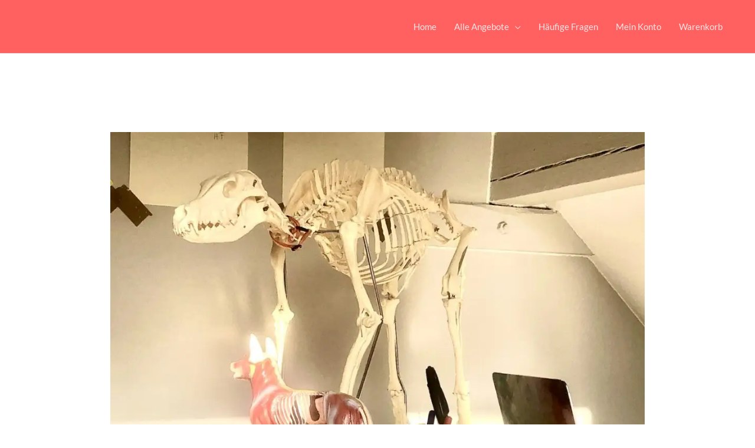

--- FILE ---
content_type: text/css; charset=utf-8
request_url: https://elearning.perfect-heelwork.de/wp-content/cache/min/1/wp-content/themes/AstraChild/style.css?ver=1768440813
body_size: 110
content:
h3#order_review_heading,#order_review{width:100%!important}.eael-accordion-tab-title img{margin-left:0!important;margin-right:15px!important}.payment-icons.inline-block{text-align:center;margin:-20px 0 20px}.payment-icons .payment-icon{display:inline-block;padding:3px 5px 5px;margin:3px 3px 0;width:60px;height:auto}button[name='update_cart']{display:none!important}